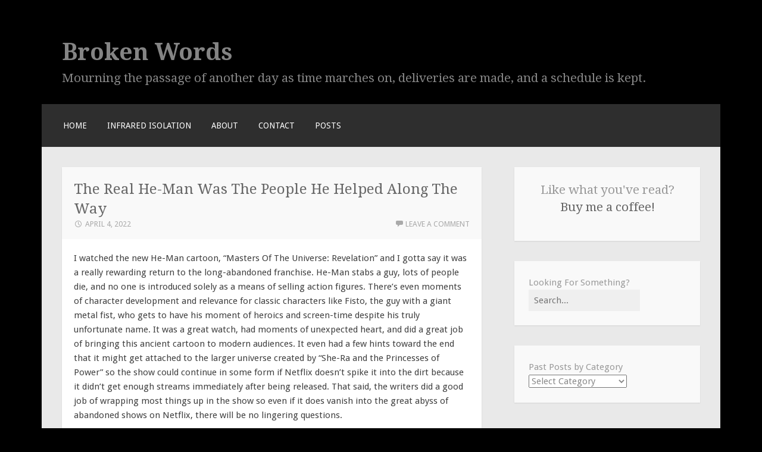

--- FILE ---
content_type: text/html; charset=UTF-8
request_url: https://broken-words.com/2022/04/04/the-real-he-man-was-the-people-he-helped-along-the-way/
body_size: 15015
content:
<!DOCTYPE html>
<html lang="en-US">
<head>
<meta charset="UTF-8">
<meta name="viewport" content="width=device-width">
<link rel="profile" href="http://gmpg.org/xfn/11">
<link rel="pingback" href="https://broken-words.com/xmlrpc.php">

<title>The Real He-Man Was The People He Helped Along The Way &#8211; Broken Words</title>
<meta name='robots' content='noindex, nofollow' />
<link rel='dns-prefetch' href='//static.addtoany.com' />
<link rel='dns-prefetch' href='//fonts.googleapis.com' />
<link rel="alternate" type="application/rss+xml" title="Broken Words &raquo; Feed" href="https://broken-words.com/feed/" />
<link rel="alternate" type="application/rss+xml" title="Broken Words &raquo; Comments Feed" href="https://broken-words.com/comments/feed/" />
<link rel="alternate" type="application/rss+xml" title="Broken Words &raquo; The Real He-Man Was The People He Helped Along The Way Comments Feed" href="https://broken-words.com/2022/04/04/the-real-he-man-was-the-people-he-helped-along-the-way/feed/" />
<link rel="alternate" title="oEmbed (JSON)" type="application/json+oembed" href="https://broken-words.com/wp-json/oembed/1.0/embed?url=https%3A%2F%2Fbroken-words.com%2F2022%2F04%2F04%2Fthe-real-he-man-was-the-people-he-helped-along-the-way%2F" />
<link rel="alternate" title="oEmbed (XML)" type="text/xml+oembed" href="https://broken-words.com/wp-json/oembed/1.0/embed?url=https%3A%2F%2Fbroken-words.com%2F2022%2F04%2F04%2Fthe-real-he-man-was-the-people-he-helped-along-the-way%2F&#038;format=xml" />
<style id='wp-img-auto-sizes-contain-inline-css' type='text/css'>
img:is([sizes=auto i],[sizes^="auto," i]){contain-intrinsic-size:3000px 1500px}
/*# sourceURL=wp-img-auto-sizes-contain-inline-css */
</style>
<style id='wp-emoji-styles-inline-css' type='text/css'>

	img.wp-smiley, img.emoji {
		display: inline !important;
		border: none !important;
		box-shadow: none !important;
		height: 1em !important;
		width: 1em !important;
		margin: 0 0.07em !important;
		vertical-align: -0.1em !important;
		background: none !important;
		padding: 0 !important;
	}
/*# sourceURL=wp-emoji-styles-inline-css */
</style>
<style id='wp-block-library-inline-css' type='text/css'>
:root{--wp-block-synced-color:#7a00df;--wp-block-synced-color--rgb:122,0,223;--wp-bound-block-color:var(--wp-block-synced-color);--wp-editor-canvas-background:#ddd;--wp-admin-theme-color:#007cba;--wp-admin-theme-color--rgb:0,124,186;--wp-admin-theme-color-darker-10:#006ba1;--wp-admin-theme-color-darker-10--rgb:0,107,160.5;--wp-admin-theme-color-darker-20:#005a87;--wp-admin-theme-color-darker-20--rgb:0,90,135;--wp-admin-border-width-focus:2px}@media (min-resolution:192dpi){:root{--wp-admin-border-width-focus:1.5px}}.wp-element-button{cursor:pointer}:root .has-very-light-gray-background-color{background-color:#eee}:root .has-very-dark-gray-background-color{background-color:#313131}:root .has-very-light-gray-color{color:#eee}:root .has-very-dark-gray-color{color:#313131}:root .has-vivid-green-cyan-to-vivid-cyan-blue-gradient-background{background:linear-gradient(135deg,#00d084,#0693e3)}:root .has-purple-crush-gradient-background{background:linear-gradient(135deg,#34e2e4,#4721fb 50%,#ab1dfe)}:root .has-hazy-dawn-gradient-background{background:linear-gradient(135deg,#faaca8,#dad0ec)}:root .has-subdued-olive-gradient-background{background:linear-gradient(135deg,#fafae1,#67a671)}:root .has-atomic-cream-gradient-background{background:linear-gradient(135deg,#fdd79a,#004a59)}:root .has-nightshade-gradient-background{background:linear-gradient(135deg,#330968,#31cdcf)}:root .has-midnight-gradient-background{background:linear-gradient(135deg,#020381,#2874fc)}:root{--wp--preset--font-size--normal:16px;--wp--preset--font-size--huge:42px}.has-regular-font-size{font-size:1em}.has-larger-font-size{font-size:2.625em}.has-normal-font-size{font-size:var(--wp--preset--font-size--normal)}.has-huge-font-size{font-size:var(--wp--preset--font-size--huge)}.has-text-align-center{text-align:center}.has-text-align-left{text-align:left}.has-text-align-right{text-align:right}.has-fit-text{white-space:nowrap!important}#end-resizable-editor-section{display:none}.aligncenter{clear:both}.items-justified-left{justify-content:flex-start}.items-justified-center{justify-content:center}.items-justified-right{justify-content:flex-end}.items-justified-space-between{justify-content:space-between}.screen-reader-text{border:0;clip-path:inset(50%);height:1px;margin:-1px;overflow:hidden;padding:0;position:absolute;width:1px;word-wrap:normal!important}.screen-reader-text:focus{background-color:#ddd;clip-path:none;color:#444;display:block;font-size:1em;height:auto;left:5px;line-height:normal;padding:15px 23px 14px;text-decoration:none;top:5px;width:auto;z-index:100000}html :where(.has-border-color){border-style:solid}html :where([style*=border-top-color]){border-top-style:solid}html :where([style*=border-right-color]){border-right-style:solid}html :where([style*=border-bottom-color]){border-bottom-style:solid}html :where([style*=border-left-color]){border-left-style:solid}html :where([style*=border-width]){border-style:solid}html :where([style*=border-top-width]){border-top-style:solid}html :where([style*=border-right-width]){border-right-style:solid}html :where([style*=border-bottom-width]){border-bottom-style:solid}html :where([style*=border-left-width]){border-left-style:solid}html :where(img[class*=wp-image-]){height:auto;max-width:100%}:where(figure){margin:0 0 1em}html :where(.is-position-sticky){--wp-admin--admin-bar--position-offset:var(--wp-admin--admin-bar--height,0px)}@media screen and (max-width:600px){html :where(.is-position-sticky){--wp-admin--admin-bar--position-offset:0px}}

/*# sourceURL=wp-block-library-inline-css */
</style><style id='wp-block-calendar-inline-css' type='text/css'>
.wp-block-calendar{text-align:center}.wp-block-calendar td,.wp-block-calendar th{border:1px solid;padding:.25em}.wp-block-calendar th{font-weight:400}.wp-block-calendar caption{background-color:inherit}.wp-block-calendar table{border-collapse:collapse;width:100%}.wp-block-calendar table.has-background th{background-color:inherit}.wp-block-calendar table.has-text-color th{color:inherit}.wp-block-calendar :where(table:not(.has-text-color)){color:#40464d}.wp-block-calendar :where(table:not(.has-text-color)) td,.wp-block-calendar :where(table:not(.has-text-color)) th{border-color:#ddd}:where(.wp-block-calendar table:not(.has-background) th){background:#ddd}
/*# sourceURL=https://broken-words.com/wp-includes/blocks/calendar/style.min.css */
</style>
<style id='wp-block-categories-inline-css' type='text/css'>
.wp-block-categories{box-sizing:border-box}.wp-block-categories.alignleft{margin-right:2em}.wp-block-categories.alignright{margin-left:2em}.wp-block-categories.wp-block-categories-dropdown.aligncenter{text-align:center}.wp-block-categories .wp-block-categories__label{display:block;width:100%}
/*# sourceURL=https://broken-words.com/wp-includes/blocks/categories/style.min.css */
</style>
<style id='wp-block-heading-inline-css' type='text/css'>
h1:where(.wp-block-heading).has-background,h2:where(.wp-block-heading).has-background,h3:where(.wp-block-heading).has-background,h4:where(.wp-block-heading).has-background,h5:where(.wp-block-heading).has-background,h6:where(.wp-block-heading).has-background{padding:1.25em 2.375em}h1.has-text-align-left[style*=writing-mode]:where([style*=vertical-lr]),h1.has-text-align-right[style*=writing-mode]:where([style*=vertical-rl]),h2.has-text-align-left[style*=writing-mode]:where([style*=vertical-lr]),h2.has-text-align-right[style*=writing-mode]:where([style*=vertical-rl]),h3.has-text-align-left[style*=writing-mode]:where([style*=vertical-lr]),h3.has-text-align-right[style*=writing-mode]:where([style*=vertical-rl]),h4.has-text-align-left[style*=writing-mode]:where([style*=vertical-lr]),h4.has-text-align-right[style*=writing-mode]:where([style*=vertical-rl]),h5.has-text-align-left[style*=writing-mode]:where([style*=vertical-lr]),h5.has-text-align-right[style*=writing-mode]:where([style*=vertical-rl]),h6.has-text-align-left[style*=writing-mode]:where([style*=vertical-lr]),h6.has-text-align-right[style*=writing-mode]:where([style*=vertical-rl]){rotate:180deg}
/*# sourceURL=https://broken-words.com/wp-includes/blocks/heading/style.min.css */
</style>
<style id='wp-block-latest-posts-inline-css' type='text/css'>
.wp-block-latest-posts{box-sizing:border-box}.wp-block-latest-posts.alignleft{margin-right:2em}.wp-block-latest-posts.alignright{margin-left:2em}.wp-block-latest-posts.wp-block-latest-posts__list{list-style:none}.wp-block-latest-posts.wp-block-latest-posts__list li{clear:both;overflow-wrap:break-word}.wp-block-latest-posts.is-grid{display:flex;flex-wrap:wrap}.wp-block-latest-posts.is-grid li{margin:0 1.25em 1.25em 0;width:100%}@media (min-width:600px){.wp-block-latest-posts.columns-2 li{width:calc(50% - .625em)}.wp-block-latest-posts.columns-2 li:nth-child(2n){margin-right:0}.wp-block-latest-posts.columns-3 li{width:calc(33.33333% - .83333em)}.wp-block-latest-posts.columns-3 li:nth-child(3n){margin-right:0}.wp-block-latest-posts.columns-4 li{width:calc(25% - .9375em)}.wp-block-latest-posts.columns-4 li:nth-child(4n){margin-right:0}.wp-block-latest-posts.columns-5 li{width:calc(20% - 1em)}.wp-block-latest-posts.columns-5 li:nth-child(5n){margin-right:0}.wp-block-latest-posts.columns-6 li{width:calc(16.66667% - 1.04167em)}.wp-block-latest-posts.columns-6 li:nth-child(6n){margin-right:0}}:root :where(.wp-block-latest-posts.is-grid){padding:0}:root :where(.wp-block-latest-posts.wp-block-latest-posts__list){padding-left:0}.wp-block-latest-posts__post-author,.wp-block-latest-posts__post-date{display:block;font-size:.8125em}.wp-block-latest-posts__post-excerpt,.wp-block-latest-posts__post-full-content{margin-bottom:1em;margin-top:.5em}.wp-block-latest-posts__featured-image a{display:inline-block}.wp-block-latest-posts__featured-image img{height:auto;max-width:100%;width:auto}.wp-block-latest-posts__featured-image.alignleft{float:left;margin-right:1em}.wp-block-latest-posts__featured-image.alignright{float:right;margin-left:1em}.wp-block-latest-posts__featured-image.aligncenter{margin-bottom:1em;text-align:center}
/*# sourceURL=https://broken-words.com/wp-includes/blocks/latest-posts/style.min.css */
</style>
<style id='wp-block-search-inline-css' type='text/css'>
.wp-block-search__button{margin-left:10px;word-break:normal}.wp-block-search__button.has-icon{line-height:0}.wp-block-search__button svg{height:1.25em;min-height:24px;min-width:24px;width:1.25em;fill:currentColor;vertical-align:text-bottom}:where(.wp-block-search__button){border:1px solid #ccc;padding:6px 10px}.wp-block-search__inside-wrapper{display:flex;flex:auto;flex-wrap:nowrap;max-width:100%}.wp-block-search__label{width:100%}.wp-block-search.wp-block-search__button-only .wp-block-search__button{box-sizing:border-box;display:flex;flex-shrink:0;justify-content:center;margin-left:0;max-width:100%}.wp-block-search.wp-block-search__button-only .wp-block-search__inside-wrapper{min-width:0!important;transition-property:width}.wp-block-search.wp-block-search__button-only .wp-block-search__input{flex-basis:100%;transition-duration:.3s}.wp-block-search.wp-block-search__button-only.wp-block-search__searchfield-hidden,.wp-block-search.wp-block-search__button-only.wp-block-search__searchfield-hidden .wp-block-search__inside-wrapper{overflow:hidden}.wp-block-search.wp-block-search__button-only.wp-block-search__searchfield-hidden .wp-block-search__input{border-left-width:0!important;border-right-width:0!important;flex-basis:0;flex-grow:0;margin:0;min-width:0!important;padding-left:0!important;padding-right:0!important;width:0!important}:where(.wp-block-search__input){appearance:none;border:1px solid #949494;flex-grow:1;font-family:inherit;font-size:inherit;font-style:inherit;font-weight:inherit;letter-spacing:inherit;line-height:inherit;margin-left:0;margin-right:0;min-width:3rem;padding:8px;text-decoration:unset!important;text-transform:inherit}:where(.wp-block-search__button-inside .wp-block-search__inside-wrapper){background-color:#fff;border:1px solid #949494;box-sizing:border-box;padding:4px}:where(.wp-block-search__button-inside .wp-block-search__inside-wrapper) .wp-block-search__input{border:none;border-radius:0;padding:0 4px}:where(.wp-block-search__button-inside .wp-block-search__inside-wrapper) .wp-block-search__input:focus{outline:none}:where(.wp-block-search__button-inside .wp-block-search__inside-wrapper) :where(.wp-block-search__button){padding:4px 8px}.wp-block-search.aligncenter .wp-block-search__inside-wrapper{margin:auto}.wp-block[data-align=right] .wp-block-search.wp-block-search__button-only .wp-block-search__inside-wrapper{float:right}
/*# sourceURL=https://broken-words.com/wp-includes/blocks/search/style.min.css */
</style>
<style id='wp-block-group-inline-css' type='text/css'>
.wp-block-group{box-sizing:border-box}:where(.wp-block-group.wp-block-group-is-layout-constrained){position:relative}
/*# sourceURL=https://broken-words.com/wp-includes/blocks/group/style.min.css */
</style>
<style id='wp-block-paragraph-inline-css' type='text/css'>
.is-small-text{font-size:.875em}.is-regular-text{font-size:1em}.is-large-text{font-size:2.25em}.is-larger-text{font-size:3em}.has-drop-cap:not(:focus):first-letter{float:left;font-size:8.4em;font-style:normal;font-weight:100;line-height:.68;margin:.05em .1em 0 0;text-transform:uppercase}body.rtl .has-drop-cap:not(:focus):first-letter{float:none;margin-left:.1em}p.has-drop-cap.has-background{overflow:hidden}:root :where(p.has-background){padding:1.25em 2.375em}:where(p.has-text-color:not(.has-link-color)) a{color:inherit}p.has-text-align-left[style*="writing-mode:vertical-lr"],p.has-text-align-right[style*="writing-mode:vertical-rl"]{rotate:180deg}
/*# sourceURL=https://broken-words.com/wp-includes/blocks/paragraph/style.min.css */
</style>
<style id='global-styles-inline-css' type='text/css'>
:root{--wp--preset--aspect-ratio--square: 1;--wp--preset--aspect-ratio--4-3: 4/3;--wp--preset--aspect-ratio--3-4: 3/4;--wp--preset--aspect-ratio--3-2: 3/2;--wp--preset--aspect-ratio--2-3: 2/3;--wp--preset--aspect-ratio--16-9: 16/9;--wp--preset--aspect-ratio--9-16: 9/16;--wp--preset--color--black: #000000;--wp--preset--color--cyan-bluish-gray: #abb8c3;--wp--preset--color--white: #ffffff;--wp--preset--color--pale-pink: #f78da7;--wp--preset--color--vivid-red: #cf2e2e;--wp--preset--color--luminous-vivid-orange: #ff6900;--wp--preset--color--luminous-vivid-amber: #fcb900;--wp--preset--color--light-green-cyan: #7bdcb5;--wp--preset--color--vivid-green-cyan: #00d084;--wp--preset--color--pale-cyan-blue: #8ed1fc;--wp--preset--color--vivid-cyan-blue: #0693e3;--wp--preset--color--vivid-purple: #9b51e0;--wp--preset--gradient--vivid-cyan-blue-to-vivid-purple: linear-gradient(135deg,rgb(6,147,227) 0%,rgb(155,81,224) 100%);--wp--preset--gradient--light-green-cyan-to-vivid-green-cyan: linear-gradient(135deg,rgb(122,220,180) 0%,rgb(0,208,130) 100%);--wp--preset--gradient--luminous-vivid-amber-to-luminous-vivid-orange: linear-gradient(135deg,rgb(252,185,0) 0%,rgb(255,105,0) 100%);--wp--preset--gradient--luminous-vivid-orange-to-vivid-red: linear-gradient(135deg,rgb(255,105,0) 0%,rgb(207,46,46) 100%);--wp--preset--gradient--very-light-gray-to-cyan-bluish-gray: linear-gradient(135deg,rgb(238,238,238) 0%,rgb(169,184,195) 100%);--wp--preset--gradient--cool-to-warm-spectrum: linear-gradient(135deg,rgb(74,234,220) 0%,rgb(151,120,209) 20%,rgb(207,42,186) 40%,rgb(238,44,130) 60%,rgb(251,105,98) 80%,rgb(254,248,76) 100%);--wp--preset--gradient--blush-light-purple: linear-gradient(135deg,rgb(255,206,236) 0%,rgb(152,150,240) 100%);--wp--preset--gradient--blush-bordeaux: linear-gradient(135deg,rgb(254,205,165) 0%,rgb(254,45,45) 50%,rgb(107,0,62) 100%);--wp--preset--gradient--luminous-dusk: linear-gradient(135deg,rgb(255,203,112) 0%,rgb(199,81,192) 50%,rgb(65,88,208) 100%);--wp--preset--gradient--pale-ocean: linear-gradient(135deg,rgb(255,245,203) 0%,rgb(182,227,212) 50%,rgb(51,167,181) 100%);--wp--preset--gradient--electric-grass: linear-gradient(135deg,rgb(202,248,128) 0%,rgb(113,206,126) 100%);--wp--preset--gradient--midnight: linear-gradient(135deg,rgb(2,3,129) 0%,rgb(40,116,252) 100%);--wp--preset--font-size--small: 13px;--wp--preset--font-size--medium: 20px;--wp--preset--font-size--large: 36px;--wp--preset--font-size--x-large: 42px;--wp--preset--spacing--20: 0.44rem;--wp--preset--spacing--30: 0.67rem;--wp--preset--spacing--40: 1rem;--wp--preset--spacing--50: 1.5rem;--wp--preset--spacing--60: 2.25rem;--wp--preset--spacing--70: 3.38rem;--wp--preset--spacing--80: 5.06rem;--wp--preset--shadow--natural: 6px 6px 9px rgba(0, 0, 0, 0.2);--wp--preset--shadow--deep: 12px 12px 50px rgba(0, 0, 0, 0.4);--wp--preset--shadow--sharp: 6px 6px 0px rgba(0, 0, 0, 0.2);--wp--preset--shadow--outlined: 6px 6px 0px -3px rgb(255, 255, 255), 6px 6px rgb(0, 0, 0);--wp--preset--shadow--crisp: 6px 6px 0px rgb(0, 0, 0);}:where(.is-layout-flex){gap: 0.5em;}:where(.is-layout-grid){gap: 0.5em;}body .is-layout-flex{display: flex;}.is-layout-flex{flex-wrap: wrap;align-items: center;}.is-layout-flex > :is(*, div){margin: 0;}body .is-layout-grid{display: grid;}.is-layout-grid > :is(*, div){margin: 0;}:where(.wp-block-columns.is-layout-flex){gap: 2em;}:where(.wp-block-columns.is-layout-grid){gap: 2em;}:where(.wp-block-post-template.is-layout-flex){gap: 1.25em;}:where(.wp-block-post-template.is-layout-grid){gap: 1.25em;}.has-black-color{color: var(--wp--preset--color--black) !important;}.has-cyan-bluish-gray-color{color: var(--wp--preset--color--cyan-bluish-gray) !important;}.has-white-color{color: var(--wp--preset--color--white) !important;}.has-pale-pink-color{color: var(--wp--preset--color--pale-pink) !important;}.has-vivid-red-color{color: var(--wp--preset--color--vivid-red) !important;}.has-luminous-vivid-orange-color{color: var(--wp--preset--color--luminous-vivid-orange) !important;}.has-luminous-vivid-amber-color{color: var(--wp--preset--color--luminous-vivid-amber) !important;}.has-light-green-cyan-color{color: var(--wp--preset--color--light-green-cyan) !important;}.has-vivid-green-cyan-color{color: var(--wp--preset--color--vivid-green-cyan) !important;}.has-pale-cyan-blue-color{color: var(--wp--preset--color--pale-cyan-blue) !important;}.has-vivid-cyan-blue-color{color: var(--wp--preset--color--vivid-cyan-blue) !important;}.has-vivid-purple-color{color: var(--wp--preset--color--vivid-purple) !important;}.has-black-background-color{background-color: var(--wp--preset--color--black) !important;}.has-cyan-bluish-gray-background-color{background-color: var(--wp--preset--color--cyan-bluish-gray) !important;}.has-white-background-color{background-color: var(--wp--preset--color--white) !important;}.has-pale-pink-background-color{background-color: var(--wp--preset--color--pale-pink) !important;}.has-vivid-red-background-color{background-color: var(--wp--preset--color--vivid-red) !important;}.has-luminous-vivid-orange-background-color{background-color: var(--wp--preset--color--luminous-vivid-orange) !important;}.has-luminous-vivid-amber-background-color{background-color: var(--wp--preset--color--luminous-vivid-amber) !important;}.has-light-green-cyan-background-color{background-color: var(--wp--preset--color--light-green-cyan) !important;}.has-vivid-green-cyan-background-color{background-color: var(--wp--preset--color--vivid-green-cyan) !important;}.has-pale-cyan-blue-background-color{background-color: var(--wp--preset--color--pale-cyan-blue) !important;}.has-vivid-cyan-blue-background-color{background-color: var(--wp--preset--color--vivid-cyan-blue) !important;}.has-vivid-purple-background-color{background-color: var(--wp--preset--color--vivid-purple) !important;}.has-black-border-color{border-color: var(--wp--preset--color--black) !important;}.has-cyan-bluish-gray-border-color{border-color: var(--wp--preset--color--cyan-bluish-gray) !important;}.has-white-border-color{border-color: var(--wp--preset--color--white) !important;}.has-pale-pink-border-color{border-color: var(--wp--preset--color--pale-pink) !important;}.has-vivid-red-border-color{border-color: var(--wp--preset--color--vivid-red) !important;}.has-luminous-vivid-orange-border-color{border-color: var(--wp--preset--color--luminous-vivid-orange) !important;}.has-luminous-vivid-amber-border-color{border-color: var(--wp--preset--color--luminous-vivid-amber) !important;}.has-light-green-cyan-border-color{border-color: var(--wp--preset--color--light-green-cyan) !important;}.has-vivid-green-cyan-border-color{border-color: var(--wp--preset--color--vivid-green-cyan) !important;}.has-pale-cyan-blue-border-color{border-color: var(--wp--preset--color--pale-cyan-blue) !important;}.has-vivid-cyan-blue-border-color{border-color: var(--wp--preset--color--vivid-cyan-blue) !important;}.has-vivid-purple-border-color{border-color: var(--wp--preset--color--vivid-purple) !important;}.has-vivid-cyan-blue-to-vivid-purple-gradient-background{background: var(--wp--preset--gradient--vivid-cyan-blue-to-vivid-purple) !important;}.has-light-green-cyan-to-vivid-green-cyan-gradient-background{background: var(--wp--preset--gradient--light-green-cyan-to-vivid-green-cyan) !important;}.has-luminous-vivid-amber-to-luminous-vivid-orange-gradient-background{background: var(--wp--preset--gradient--luminous-vivid-amber-to-luminous-vivid-orange) !important;}.has-luminous-vivid-orange-to-vivid-red-gradient-background{background: var(--wp--preset--gradient--luminous-vivid-orange-to-vivid-red) !important;}.has-very-light-gray-to-cyan-bluish-gray-gradient-background{background: var(--wp--preset--gradient--very-light-gray-to-cyan-bluish-gray) !important;}.has-cool-to-warm-spectrum-gradient-background{background: var(--wp--preset--gradient--cool-to-warm-spectrum) !important;}.has-blush-light-purple-gradient-background{background: var(--wp--preset--gradient--blush-light-purple) !important;}.has-blush-bordeaux-gradient-background{background: var(--wp--preset--gradient--blush-bordeaux) !important;}.has-luminous-dusk-gradient-background{background: var(--wp--preset--gradient--luminous-dusk) !important;}.has-pale-ocean-gradient-background{background: var(--wp--preset--gradient--pale-ocean) !important;}.has-electric-grass-gradient-background{background: var(--wp--preset--gradient--electric-grass) !important;}.has-midnight-gradient-background{background: var(--wp--preset--gradient--midnight) !important;}.has-small-font-size{font-size: var(--wp--preset--font-size--small) !important;}.has-medium-font-size{font-size: var(--wp--preset--font-size--medium) !important;}.has-large-font-size{font-size: var(--wp--preset--font-size--large) !important;}.has-x-large-font-size{font-size: var(--wp--preset--font-size--x-large) !important;}
/*# sourceURL=global-styles-inline-css */
</style>
<style id='core-block-supports-inline-css' type='text/css'>
.wp-elements-a17e46bf7fc7bca0de3f6a4c171e80d7 a:where(:not(.wp-element-button)){color:#83838b;}
/*# sourceURL=core-block-supports-inline-css */
</style>

<style id='classic-theme-styles-inline-css' type='text/css'>
/*! This file is auto-generated */
.wp-block-button__link{color:#fff;background-color:#32373c;border-radius:9999px;box-shadow:none;text-decoration:none;padding:calc(.667em + 2px) calc(1.333em + 2px);font-size:1.125em}.wp-block-file__button{background:#32373c;color:#fff;text-decoration:none}
/*# sourceURL=/wp-includes/css/classic-themes.min.css */
</style>
<link rel='stylesheet' id='motif-fonts-css' href='https://fonts.googleapis.com/css?family=Droid+Serif%3A400%2C400italic%2C700%2C700italic%7CDroid+Sans%3A400%2C700&#038;subset=latin' type='text/css' media='all' />
<link rel='stylesheet' id='genericons-css' href='https://broken-words.com/wp-content/themes/motif/fonts/genericons.css?ver=2.09' type='text/css' media='all' />
<link rel='stylesheet' id='motif-style-css' href='https://broken-words.com/wp-content/themes/motif/style.css?ver=6.9' type='text/css' media='all' />
<link rel='stylesheet' id='addtoany-css' href='https://broken-words.com/wp-content/plugins/add-to-any/addtoany.min.css?ver=1.16' type='text/css' media='all' />
<script type="text/javascript" async src="https://broken-words.com/wp-content/plugins/burst-statistics/assets/js/timeme/timeme.min.js?ver=1769093279" id="burst-timeme-js"></script>
<script type="text/javascript" async src="https://broken-words.com/wp-content/uploads/burst/js/burst.min.js?ver=1769553727" id="burst-js"></script>
<script type="text/javascript" id="addtoany-core-js-before">
/* <![CDATA[ */
window.a2a_config=window.a2a_config||{};a2a_config.callbacks=[];a2a_config.overlays=[];a2a_config.templates={};

//# sourceURL=addtoany-core-js-before
/* ]]> */
</script>
<script type="text/javascript" defer src="https://static.addtoany.com/menu/page.js" id="addtoany-core-js"></script>
<script type="text/javascript" src="https://broken-words.com/wp-includes/js/jquery/jquery.min.js?ver=3.7.1" id="jquery-core-js"></script>
<script type="text/javascript" src="https://broken-words.com/wp-includes/js/jquery/jquery-migrate.min.js?ver=3.4.1" id="jquery-migrate-js"></script>
<script type="text/javascript" defer src="https://broken-words.com/wp-content/plugins/add-to-any/addtoany.min.js?ver=1.1" id="addtoany-jquery-js"></script>
<link rel="https://api.w.org/" href="https://broken-words.com/wp-json/" /><link rel="alternate" title="JSON" type="application/json" href="https://broken-words.com/wp-json/wp/v2/posts/7834" /><link rel="EditURI" type="application/rsd+xml" title="RSD" href="https://broken-words.com/xmlrpc.php?rsd" />
<meta name="generator" content="WordPress 6.9" />
<link rel="canonical" href="https://broken-words.com/2022/04/04/the-real-he-man-was-the-people-he-helped-along-the-way/" />
<link rel='shortlink' href='https://broken-words.com/?p=7834' />
	<style type="text/css" id="motif-header-css">
					.site-title a,
			.site-description {
				color: #848484;
			}
			</style>
	<style type="text/css" id="custom-background-css">
body.custom-background { background-color: #000000; }
</style>
	<link rel="icon" href="https://broken-words.com/wp-content/uploads/2021/07/cropped-cropped-20210729_180923-32x32.jpg" sizes="32x32" />
<link rel="icon" href="https://broken-words.com/wp-content/uploads/2021/07/cropped-cropped-20210729_180923-192x192.jpg" sizes="192x192" />
<link rel="apple-touch-icon" href="https://broken-words.com/wp-content/uploads/2021/07/cropped-cropped-20210729_180923-180x180.jpg" />
<meta name="msapplication-TileImage" content="https://broken-words.com/wp-content/uploads/2021/07/cropped-cropped-20210729_180923-270x270.jpg" />
</head>

<body class="wp-singular post-template-default single single-post postid-7834 single-format-standard custom-background wp-theme-motif not-multi-author display-header-text" data-burst_id="7834" data-burst_type="post">
<div id="page" class="hfeed site">
		<header id="masthead" class="site-header" role="banner">

		<div class="site-branding">
			
			
			<h1 class="site-title"><a href="https://broken-words.com/" title="Broken Words" rel="home">Broken Words</a></h1>

						<h2 class="site-description">Mourning the passage of another day as time marches on, deliveries are made, and a schedule is kept.</h2>
					</div><!-- .site-branding -->

		<nav id="site-navigation" class="main-navigation" role="navigation">
			<h1 class="menu-toggle">Menu</h1>
			<div class="screen-reader-text skip-link"><a href="#content" title="Skip to content">Skip to content</a></div>

			<div class="menu"><ul>
<li ><a href="https://broken-words.com/">Home</a></li><li class="page_item page-item-10684"><a href="https://broken-words.com/infrared-isolation/">Infrared Isolation</a></li>
<li class="page_item page-item-24037"><a href="https://broken-words.com/about/">About</a></li>
<li class="page_item page-item-24038"><a href="https://broken-words.com/contact/">Contact</a></li>
<li class="page_item page-item-24039 current_page_parent"><a href="https://broken-words.com/blog/">Posts</a></li>
</ul></div>
		</nav><!-- #site-navigation -->
	</header><!-- #masthead -->

	<div id="content" class="site-content">

	<div id="primary" class="content-area">
		<main id="main" class="site-main" role="main">

		
			
<article id="post-7834" class="post-7834 post type-post status-publish format-standard hentry category-musing tag-cartoon tag-he-man tag-masters tag-netflix tag-revelation tag-she-ra tag-universe">

	<header class="entry-header">
				<h1 class="entry-title">The Real He-Man Was The People He Helped Along The Way</h1>
		
				<div class="entry-meta">
			<span class="date"><a href="https://broken-words.com/2022/04/04/the-real-he-man-was-the-people-he-helped-along-the-way/" title="Permalink to The Real He-Man Was The People He Helped Along The Way" rel="bookmark"><time class="entry-date published" datetime="2022-04-04T09:00:00-05:00">April 4, 2022</time></a></span><span class="author vcard"><a class="url fn n" href="https://broken-words.com/author/literarywizard/" title="View all posts by Wren">Wren</a></span>
						<span class="comments-link"><a href="https://broken-words.com/2022/04/04/the-real-he-man-was-the-people-he-helped-along-the-way/#respond">Leave a comment</a></span>
			
			
		</div><!-- .entry-meta -->
			</header><!-- .entry-header -->

	
		<div class="entry-content">
		
<p>I watched the new He-Man cartoon, &#8220;Masters Of The Universe: Revelation&#8221; and I gotta say it was a really rewarding return to the long-abandoned franchise. He-Man stabs a guy, lots of people die, and no one is introduced solely as a means of selling action figures. There&#8217;s even moments of character development and relevance for classic characters like Fisto, the guy with a giant metal fist, who gets to have his moment of heroics and screen-time despite his truly unfortunate name. It was a great watch, had moments of unexpected heart, and did a great job of bringing this ancient cartoon to modern audiences. It even had a few hints toward the end that it might get attached to the larger universe created by &#8220;She-Ra and the Princesses of Power&#8221; so the show could continue in some form if Netflix doesn&#8217;t spike it into the dirt because it didn&#8217;t get enough streams immediately after being released. That said, the writers did a good job of wrapping most things up in the show so even if it does vanish into the great abyss of abandoned shows on Netflix, there will be no lingering questions.</p>



<span id="more-7834"></span>



<p>I actually only watched it because I&#8217;m a fan of the modern She-Ra show and I was hoping this old, campy show would get a similar chance at redemption. I never watched the original He-Man show aside from a few episodes here and there. It was far too campy, product-centered, and&#8230; I guess &#8220;80s&#8221; for me to enjoy. It was over by the time I was born and I never really had much of an introduction to it beyond the sort of vague cultural knowledge one accumulates through osmosis, but as I grew older, I enjoyed the various memes made of it and having it as a shared point of exhuberence with my friends. I own the entire collection on DVD but have never watched it because it&#8217;s really just not great. Like the old D&amp;D cartoon. I do not enjoy it and refuse to force myself to sit through it just for jokes, memes, and the occasional 80s pop-culture reference.</p>



<p>I had very low expectations, zero nostalgic connections, and increidbly high standards set by the excellence of the She-Ra cartoon, so I honestly expected to barely tolerate it. It was only going to be ten episodes, so I figured I could at least get through it if it proved barely passable. I was pleasantly surprised that I not only enjoyed it, but was even occasionally moved by it. I&#8217;m fairly easily moved these days, given my levels of stress and roiling emotions (in response to said stress, my family problems, and confronting the fact that I was largely denied a childhood by my parents foisting responsibility for my other siblings and their own emotional well-validation upon me), but I still think it says something that I grew to care about Orko to the point that I was invested in his character arc.</p>



<p>I&#8217;m not saying it should win awards or anything, mostly because there are far superior shows out there that definitely deserve them, but I would definitely recommend the show to anyone who has a healthy relationship with their nostalgic remembrances of the original cartoon, who enjoys modern cartoons, and who enjoys movies with things like giant robots fighting monsters and battle-action sequences. This show doesn&#8217;t have giant robots, but it has monster battles and some well-animated action sequences that feel impactful in a way that most shows never quite manage. The creators and animators knew what their job was and knocked it out of the park.</p>



<p>I don&#8217;t want to delve into the themes too much, but there are a lot of great moments that have given me plenty to think about as I watch other cartoons and reflect on their origins. One I do want to touch is is from a moment where He-Man is battling Skeletor and, right before He-Man yeets Skeletor into the distance, he yells &#8220;It&#8217;s not about us!&#8221; The first episode of the show makes that abundantly clear, but it&#8217;s an interesting lense through which to think about the franchise and the different ways that the character of He-Man/Prince Adam views his role as the current He-Man and protector of his world. It&#8217;s also a great thought to keep in mind when dealing with a lot of modern problems as someone who wants to leap in to lend my weight and shoulders to what I believe is a worthy cause. Most of the time, it isn&#8217;t about us, it&#8217;s about the people we&#8217;re trying to help, and no matter how successful or powerful we might be, losing sight of that is a sure sign that we&#8217;re becoming a part of the problem.</p>



<p>Anyway, I hope you enjoyed me thinking maybe a bit too much about a cartoon and I hope that you get a chance to watch it on Netflix and think about it for yourself.</p>
<div class="addtoany_share_save_container addtoany_content addtoany_content_bottom"><div class="addtoany_header">This blog post was produced by a pair of human hands and is guaranteed to be AI free.</div><div class="a2a_kit a2a_kit_size_32 addtoany_list" data-a2a-url="https://broken-words.com/2022/04/04/the-real-he-man-was-the-people-he-helped-along-the-way/" data-a2a-title="The Real He-Man Was The People He Helped Along The Way"><a class="a2a_button_bluesky" href="https://www.addtoany.com/add_to/bluesky?linkurl=https%3A%2F%2Fbroken-words.com%2F2022%2F04%2F04%2Fthe-real-he-man-was-the-people-he-helped-along-the-way%2F&amp;linkname=The%20Real%20He-Man%20Was%20The%20People%20He%20Helped%20Along%20The%20Way" title="Bluesky" rel="nofollow noopener" target="_blank"></a><a class="a2a_button_facebook" href="https://www.addtoany.com/add_to/facebook?linkurl=https%3A%2F%2Fbroken-words.com%2F2022%2F04%2F04%2Fthe-real-he-man-was-the-people-he-helped-along-the-way%2F&amp;linkname=The%20Real%20He-Man%20Was%20The%20People%20He%20Helped%20Along%20The%20Way" title="Facebook" rel="nofollow noopener" target="_blank"></a><a class="a2a_button_copy_link" href="https://www.addtoany.com/add_to/copy_link?linkurl=https%3A%2F%2Fbroken-words.com%2F2022%2F04%2F04%2Fthe-real-he-man-was-the-people-he-helped-along-the-way%2F&amp;linkname=The%20Real%20He-Man%20Was%20The%20People%20He%20Helped%20Along%20The%20Way" title="Copy Link" rel="nofollow noopener" target="_blank"></a></div></div>			</div><!-- .entry-content -->
	
		<footer class="entry-meta">
		<span class="categories-links"><a href="https://broken-words.com/category/musing/" rel="category tag">Musing</a></span><span class="tags-links"><a href="https://broken-words.com/tag/cartoon/" rel="tag">Cartoon</a>, <a href="https://broken-words.com/tag/he-man/" rel="tag">He-Man</a>, <a href="https://broken-words.com/tag/masters/" rel="tag">Masters</a>, <a href="https://broken-words.com/tag/netflix/" rel="tag">Netflix</a>, <a href="https://broken-words.com/tag/revelation/" rel="tag">Revelation</a>, <a href="https://broken-words.com/tag/she-ra/" rel="tag">She-Ra</a>, <a href="https://broken-words.com/tag/universe/" rel="tag">Universe</a></span>	</footer><!-- .entry-meta -->
	
</article><!-- #post-## -->

				<nav role="navigation" id="nav-below" class="post-navigation">
		<h1 class="screen-reader-text">Post navigation</h1>

	
		<div class="nav-previous"><a href="https://broken-words.com/2022/04/02/recorded-and-reposted-my-words/" rel="prev"><span class="meta-nav">&larr;</span> Recorded and Reposted: My Words</a></div>		<div class="nav-next"><a href="https://broken-words.com/2022/04/05/silence-and-working-through-it-yourself/" rel="next">Silence And The Heart Of The Problem <span class="meta-nav">&rarr;</span></a></div>
	
	</nav><!-- #nav-below -->
	
			
	<div id="comments" class="comments-area">

	
	
		<div id="respond" class="comment-respond">
		<h3 id="reply-title" class="comment-reply-title">Leave a Reply <small><a rel="nofollow" id="cancel-comment-reply-link" href="/2022/04/04/the-real-he-man-was-the-people-he-helped-along-the-way/#respond" style="display:none;">Cancel reply</a></small></h3><form action="https://broken-words.com/wp-comments-post.php" method="post" id="commentform" class="comment-form"><p class="comment-notes"><span id="email-notes">Your email address will not be published.</span> <span class="required-field-message">Required fields are marked <span class="required">*</span></span></p><p class="comment-form-comment"><label for="comment">Comment <span class="required">*</span></label> <textarea autocomplete="new-password"  id="fa115f4464"  name="fa115f4464"   cols="45" rows="8" maxlength="65525" required></textarea><textarea id="comment" aria-label="hp-comment" aria-hidden="true" name="comment" autocomplete="new-password" style="padding:0 !important;clip:rect(1px, 1px, 1px, 1px) !important;position:absolute !important;white-space:nowrap !important;height:1px !important;width:1px !important;overflow:hidden !important;" tabindex="-1"></textarea><script data-noptimize>document.getElementById("comment").setAttribute( "id", "a596dc575c504fc1619011dd60bf9abf" );document.getElementById("fa115f4464").setAttribute( "id", "comment" );</script></p><p class="comment-form-author"><label for="author">Name <span class="required">*</span></label> <input id="author" name="author" type="text" value="" size="30" maxlength="245" autocomplete="name" required /></p>
<p class="comment-form-email"><label for="email">Email <span class="required">*</span></label> <input id="email" name="email" type="email" value="" size="30" maxlength="100" aria-describedby="email-notes" autocomplete="email" required /></p>
<p class="comment-form-url"><label for="url">Website</label> <input id="url" name="url" type="url" value="" size="30" maxlength="200" autocomplete="url" /></p>
<p class="comment-form-cookies-consent"><input id="wp-comment-cookies-consent" name="wp-comment-cookies-consent" type="checkbox" value="yes" /> <label for="wp-comment-cookies-consent">Save my name, email, and website in this browser for the next time I comment.</label></p>
<p class="form-submit"><input name="submit" type="submit" id="submit" class="submit" value="Post Comment" /> <input type='hidden' name='comment_post_ID' value='7834' id='comment_post_ID' />
<input type='hidden' name='comment_parent' id='comment_parent' value='0' />
</p></form>	</div><!-- #respond -->
	
</div><!-- #comments -->

		
		</main><!-- #main -->
	</div><!-- #primary -->

<div id="secondary" class="widget-area sidebar-widget-area" role="complementary">
		<aside id="block-35" class="widget widget_block">
<h2 class="wp-block-heading has-text-align-center">Like what you've read?<br><a href="https://ko-fi.com/literarywizard" data-type="link" data-id="https://ko-fi.com/literarywizard">Buy me a coffee!</a></h2>
</aside><aside id="block-2" class="widget widget_block widget_search"><form role="search" method="get" action="https://broken-words.com/" class="wp-block-search__no-button wp-block-search"    ><label class="wp-block-search__label" for="wp-block-search__input-1" >Looking For Something?</label><div class="wp-block-search__inside-wrapper" ><input class="wp-block-search__input" id="wp-block-search__input-1" placeholder="Search..." value="" type="search" name="s" required /></div></form></aside><aside id="block-38" class="widget widget_block widget_categories"><div class="wp-block-categories-dropdown wp-block-categories"><label class="wp-block-categories__label" for="wp-block-categories-1">Past Posts by Category</label><select  name='category_name' id='wp-block-categories-1' class='postform'>
	<option value='-1'>Select Category</option>
	<option class="level-0" value="anime">Anime</option>
	<option class="level-0" value="creative-non-fiction">Creative Non-Fiction</option>
	<option class="level-0" value="critical-analysis">Critical Analysis</option>
	<option class="level-0" value="descriptive">Descriptive</option>
	<option class="level-0" value="fantasy">Fantasy</option>
	<option class="level-0" value="final-fantasy-14">Final Fantasy 14</option>
	<option class="level-0" value="flash-fiction">Flash Fiction</option>
	<option class="level-0" value="gm-suggestions">GM Suggestions</option>
	<option class="level-0" value="graphic-novel">Graphic Novel</option>
	<option class="level-0" value="info">Info</option>
	<option class="level-0" value="infrared-isolation">Infrared Isolation</option>
	<option class="level-0" value="mental-health">Mental Health</option>
	<option class="level-0" value="movie">Movie</option>
	<option class="level-0" value="musing">Musing</option>
	<option class="level-0" value="nanowrimo">NaNoWriMo</option>
	<option class="level-0" value="podcast">Podcast</option>
	<option class="level-0" value="poetry">Poetry</option>
	<option class="level-0" value="read-aloud">Read Aloud</option>
	<option class="level-0" value="review">Review</option>
	<option class="level-0" value="science-fiction">Science Fiction</option>
	<option class="level-0" value="serial-story">Serial Story</option>
	<option class="level-0" value="short-story">Short Story</option>
	<option class="level-0" value="speaking-up">Speaking Up</option>
	<option class="level-0" value="tabletop-gaming">Tabletop Gaming</option>
	<option class="level-0" value="tv-show">TV Show</option>
	<option class="level-0" value="uncategorized">Uncategorized</option>
	<option class="level-0" value="video-game">Video Game</option>
	<option class="level-0" value="video-gaming">Video Gaming</option>
	<option class="level-0" value="webcomic">Webcomic</option>
	<option class="level-0" value="young-adult">Young Adult</option>
</select><script type="text/javascript">
/* <![CDATA[ */
( ( [ dropdownId, homeUrl ] ) => {
		const dropdown = document.getElementById( dropdownId );
		function onSelectChange() {
			setTimeout( () => {
				if ( 'escape' === dropdown.dataset.lastkey ) {
					return;
				}
				if ( dropdown.value && dropdown instanceof HTMLSelectElement ) {
					const url = new URL( homeUrl );
					url.searchParams.set( dropdown.name, dropdown.value );
					location.href = url.href;
				}
			}, 250 );
		}
		function onKeyUp( event ) {
			if ( 'Escape' === event.key ) {
				dropdown.dataset.lastkey = 'escape';
			} else {
				delete dropdown.dataset.lastkey;
			}
		}
		function onClick() {
			delete dropdown.dataset.lastkey;
		}
		dropdown.addEventListener( 'keyup', onKeyUp );
		dropdown.addEventListener( 'click', onClick );
		dropdown.addEventListener( 'change', onSelectChange );
	} )( ["wp-block-categories-1","https://broken-words.com"] );
//# sourceURL=build_dropdown_script_block_core_categories
/* ]]> */
</script>

</div></aside></div><!-- #secondary -->

	</div><!-- #content -->

	
<div id="tertiary" class="widget-area footer-widget-area" role="complementary">
		<div class="first footer-widgets">
		<aside id="block-5" class="widget widget_block">
<div class="wp-block-group"><div class="wp-block-group__inner-container is-layout-flow wp-block-group-is-layout-flow"><div class="widget widget_nav_menu"><h2 class="widgettitle">Pages</h2><div class="menu-primary-container"><ul id="menu-primary" class="menu"><li id="menu-item-24040" class="menu-item menu-item-type-post_type menu-item-object-page menu-item-home menu-item-24040"><a href="https://broken-words.com/">Welcome!</a></li>
<li id="menu-item-25629" class="menu-item menu-item-type-post_type menu-item-object-page menu-item-25629"><a href="https://broken-words.com/infrared-isolation/">Infrared Isolation</a></li>
<li id="menu-item-24041" class="menu-item menu-item-type-post_type menu-item-object-page menu-item-24041"><a href="https://broken-words.com/about/">About</a></li>
<li id="menu-item-24042" class="menu-item menu-item-type-post_type menu-item-object-page menu-item-24042"><a href="https://broken-words.com/contact/">Contact</a></li>
<li id="menu-item-24043" class="menu-item menu-item-type-post_type menu-item-object-page current_page_parent menu-item-24043"><a href="https://broken-words.com/blog/">Posts</a></li>
</ul></div></div></div></div>
</aside><aside id="block-21" class="widget widget_block">
<h2 class="wp-block-heading">Want to Support Me?</h2>
</aside><aside id="block-22" class="widget widget_block widget_text">
<p><a href="https://ko-fi.com/literarywizardhttps://www.patreon.com/literarywizard">https://ko-fi.com/literarywizard<br><br>https://www.patreon.com/literarywizard</a></p>
</aside><aside id="meta-3" class="widget widget_meta"><h1 class="widget-title">Meta</h1>
		<ul>
						<li><a href="https://broken-words.com/wp-login.php">Log in</a></li>
			<li><a href="https://broken-words.com/feed/">Entries feed</a></li>
			<li><a href="https://broken-words.com/comments/feed/">Comments feed</a></li>

			<li><a href="https://wordpress.org/">WordPress.org</a></li>
		</ul>

		</aside>	</div><!-- .first -->
	
		<div class="second footer-widgets">
		<aside id="block-16" class="widget widget_block">
<div class="wp-block-group"><div class="wp-block-group__inner-container is-layout-constrained wp-block-group-is-layout-constrained">
<h1 class="wp-block-heading">Navigation</h1>


<div style="font-size:19px;" class="aligncenter wp-elements-a17e46bf7fc7bca0de3f6a4c171e80d7 wp-block-calendar"><table style="color:#83838b;" id="wp-calendar" class="wp-calendar-table has-text-color has-link-color">
	<caption>April 2022</caption>
	<thead>
	<tr>
		<th scope="col" aria-label="Monday">M</th>
		<th scope="col" aria-label="Tuesday">T</th>
		<th scope="col" aria-label="Wednesday">W</th>
		<th scope="col" aria-label="Thursday">T</th>
		<th scope="col" aria-label="Friday">F</th>
		<th scope="col" aria-label="Saturday">S</th>
		<th scope="col" aria-label="Sunday">S</th>
	</tr>
	</thead>
	<tbody>
	<tr>
		<td colspan="4" class="pad">&nbsp;</td><td><a href="https://broken-words.com/2022/04/01/" aria-label="Posts published on April 1, 2022">1</a></td><td><a href="https://broken-words.com/2022/04/02/" aria-label="Posts published on April 2, 2022">2</a></td><td>3</td>
	</tr>
	<tr>
		<td><a href="https://broken-words.com/2022/04/04/" aria-label="Posts published on April 4, 2022">4</a></td><td><a href="https://broken-words.com/2022/04/05/" aria-label="Posts published on April 5, 2022">5</a></td><td><a href="https://broken-words.com/2022/04/06/" aria-label="Posts published on April 6, 2022">6</a></td><td><a href="https://broken-words.com/2022/04/07/" aria-label="Posts published on April 7, 2022">7</a></td><td><a href="https://broken-words.com/2022/04/08/" aria-label="Posts published on April 8, 2022">8</a></td><td><a href="https://broken-words.com/2022/04/09/" aria-label="Posts published on April 9, 2022">9</a></td><td>10</td>
	</tr>
	<tr>
		<td><a href="https://broken-words.com/2022/04/11/" aria-label="Posts published on April 11, 2022">11</a></td><td><a href="https://broken-words.com/2022/04/12/" aria-label="Posts published on April 12, 2022">12</a></td><td><a href="https://broken-words.com/2022/04/13/" aria-label="Posts published on April 13, 2022">13</a></td><td><a href="https://broken-words.com/2022/04/14/" aria-label="Posts published on April 14, 2022">14</a></td><td><a href="https://broken-words.com/2022/04/15/" aria-label="Posts published on April 15, 2022">15</a></td><td><a href="https://broken-words.com/2022/04/16/" aria-label="Posts published on April 16, 2022">16</a></td><td>17</td>
	</tr>
	<tr>
		<td><a href="https://broken-words.com/2022/04/18/" aria-label="Posts published on April 18, 2022">18</a></td><td><a href="https://broken-words.com/2022/04/19/" aria-label="Posts published on April 19, 2022">19</a></td><td><a href="https://broken-words.com/2022/04/20/" aria-label="Posts published on April 20, 2022">20</a></td><td><a href="https://broken-words.com/2022/04/21/" aria-label="Posts published on April 21, 2022">21</a></td><td><a href="https://broken-words.com/2022/04/22/" aria-label="Posts published on April 22, 2022">22</a></td><td><a href="https://broken-words.com/2022/04/23/" aria-label="Posts published on April 23, 2022">23</a></td><td>24</td>
	</tr>
	<tr>
		<td><a href="https://broken-words.com/2022/04/25/" aria-label="Posts published on April 25, 2022">25</a></td><td><a href="https://broken-words.com/2022/04/26/" aria-label="Posts published on April 26, 2022">26</a></td><td><a href="https://broken-words.com/2022/04/27/" aria-label="Posts published on April 27, 2022">27</a></td><td><a href="https://broken-words.com/2022/04/28/" aria-label="Posts published on April 28, 2022">28</a></td><td><a href="https://broken-words.com/2022/04/29/" aria-label="Posts published on April 29, 2022">29</a></td><td><a href="https://broken-words.com/2022/04/30/" aria-label="Posts published on April 30, 2022">30</a></td>
		<td class="pad" colspan="1">&nbsp;</td>
	</tr>
	</tbody>
	</table><nav aria-label="Previous and next months" class="wp-calendar-nav">
		<span class="wp-calendar-nav-prev"><a href="https://broken-words.com/2022/03/">&laquo; Mar</a></span>
		<span class="pad">&nbsp;</span>
		<span class="wp-calendar-nav-next"><a href="https://broken-words.com/2022/05/">May &raquo;</a></span>
	</nav></div></div></div>
</aside><aside id="block-11" class="widget widget_block widget_categories"><div style="text-transform:none;" class="wp-block-categories-dropdown wp-block-categories has-medium-font-size"><label class="wp-block-categories__label" for="wp-block-categories-2">Past Posts by Category</label><select  name='category_name' id='wp-block-categories-2' class='postform'>
	<option value='-1'>Select Category</option>
	<option class="level-0" value="anime">Anime&nbsp;&nbsp;(4)</option>
	<option class="level-0" value="creative-non-fiction">Creative Non-Fiction&nbsp;&nbsp;(7)</option>
	<option class="level-0" value="critical-analysis">Critical Analysis&nbsp;&nbsp;(4)</option>
	<option class="level-0" value="descriptive">Descriptive&nbsp;&nbsp;(5)</option>
	<option class="level-0" value="fantasy">Fantasy&nbsp;&nbsp;(6)</option>
	<option class="level-0" value="final-fantasy-14">Final Fantasy 14&nbsp;&nbsp;(37)</option>
	<option class="level-0" value="flash-fiction">Flash Fiction&nbsp;&nbsp;(67)</option>
	<option class="level-0" value="gm-suggestions">GM Suggestions&nbsp;&nbsp;(6)</option>
	<option class="level-0" value="graphic-novel">Graphic Novel&nbsp;&nbsp;(2)</option>
	<option class="level-0" value="info">Info&nbsp;&nbsp;(48)</option>
	<option class="level-0" value="infrared-isolation">Infrared Isolation&nbsp;&nbsp;(33)</option>
	<option class="level-0" value="mental-health">Mental Health&nbsp;&nbsp;(143)</option>
	<option class="level-0" value="movie">Movie&nbsp;&nbsp;(3)</option>
	<option class="level-0" value="musing">Musing&nbsp;&nbsp;(576)</option>
	<option class="level-0" value="nanowrimo">NaNoWriMo&nbsp;&nbsp;(72)</option>
	<option class="level-0" value="podcast">Podcast&nbsp;&nbsp;(3)</option>
	<option class="level-0" value="poetry">Poetry&nbsp;&nbsp;(13)</option>
	<option class="level-0" value="read-aloud">Read Aloud&nbsp;&nbsp;(31)</option>
	<option class="level-0" value="review">Review&nbsp;&nbsp;(116)</option>
	<option class="level-0" value="science-fiction">Science Fiction&nbsp;&nbsp;(17)</option>
	<option class="level-0" value="serial-story">Serial Story&nbsp;&nbsp;(68)</option>
	<option class="level-0" value="short-story">Short Story&nbsp;&nbsp;(8)</option>
	<option class="level-0" value="speaking-up">Speaking Up&nbsp;&nbsp;(32)</option>
	<option class="level-0" value="tabletop-gaming">Tabletop Gaming&nbsp;&nbsp;(208)</option>
	<option class="level-0" value="tv-show">TV Show&nbsp;&nbsp;(18)</option>
	<option class="level-0" value="uncategorized">Uncategorized&nbsp;&nbsp;(88)</option>
	<option class="level-0" value="video-game">Video Game&nbsp;&nbsp;(24)</option>
	<option class="level-0" value="video-gaming">Video Gaming&nbsp;&nbsp;(320)</option>
	<option class="level-0" value="webcomic">Webcomic&nbsp;&nbsp;(2)</option>
	<option class="level-0" value="young-adult">Young Adult&nbsp;&nbsp;(1)</option>
</select><script type="text/javascript">
/* <![CDATA[ */
( ( [ dropdownId, homeUrl ] ) => {
		const dropdown = document.getElementById( dropdownId );
		function onSelectChange() {
			setTimeout( () => {
				if ( 'escape' === dropdown.dataset.lastkey ) {
					return;
				}
				if ( dropdown.value && dropdown instanceof HTMLSelectElement ) {
					const url = new URL( homeUrl );
					url.searchParams.set( dropdown.name, dropdown.value );
					location.href = url.href;
				}
			}, 250 );
		}
		function onKeyUp( event ) {
			if ( 'Escape' === event.key ) {
				dropdown.dataset.lastkey = 'escape';
			} else {
				delete dropdown.dataset.lastkey;
			}
		}
		function onClick() {
			delete dropdown.dataset.lastkey;
		}
		dropdown.addEventListener( 'keyup', onKeyUp );
		dropdown.addEventListener( 'click', onClick );
		dropdown.addEventListener( 'change', onSelectChange );
	} )( ["wp-block-categories-2","https://broken-words.com"] );
//# sourceURL=build_dropdown_script_block_core_categories
/* ]]> */
</script>

</div></aside><aside id="block-19" class="widget widget_block widget_search"><form role="search" method="get" action="https://broken-words.com/" class="wp-block-search__no-button wp-block-search"    ><label class="wp-block-search__label" for="wp-block-search__input-2"  style="font-size: 15px">Looking for Something?</label><div class="wp-block-search__inside-wrapper"  style="width: 356px"><input class="wp-block-search__input" id="wp-block-search__input-2" placeholder="Search..." value="" type="search" name="s" required  style="font-size: 15px"/></div></form></aside>	</div><!-- .second -->
	
		<div class="third footer-widgets">
		<aside id="block-29" class="widget widget_block">
<h1 class="wp-block-heading has-text-align-left">Recent Posts</h1>
</aside><aside id="block-27" class="widget widget_block widget_recent_entries"><ul class="wp-block-latest-posts__list has-dates wp-block-latest-posts"><li><a class="wp-block-latest-posts__post-title" href="https://broken-words.com/2026/01/28/dorohedoro-is-the-weirdest-anime-ive-ever-watched-and-enjoyed/">Dorohedoro Is The Weirdest Anime I&#8217;ve Ever Watched And Enjoyed</a><time datetime="2026-01-28T09:00:00-06:00" class="wp-block-latest-posts__post-date">January 28, 2026</time></li>
<li><a class="wp-block-latest-posts__post-title" href="https://broken-words.com/2026/01/27/when-the-wind-changes/">When The Wind Changes</a><time datetime="2026-01-27T09:00:00-06:00" class="wp-block-latest-posts__post-date">January 27, 2026</time></li>
<li><a class="wp-block-latest-posts__post-title" href="https://broken-words.com/2026/01/26/waiting-for-something-to-change/">Waiting For Something To Change</a><time datetime="2026-01-26T09:00:00-06:00" class="wp-block-latest-posts__post-date">January 26, 2026</time></li>
<li><a class="wp-block-latest-posts__post-title" href="https://broken-words.com/2026/01/23/fighting-the-tide-so-current-events-dont-sweep-me-away/">Fighting The Tide So Current Events Don&#8217;t Sweep Me Away</a><time datetime="2026-01-23T09:00:00-06:00" class="wp-block-latest-posts__post-date">January 23, 2026</time></li>
<li><a class="wp-block-latest-posts__post-title" href="https://broken-words.com/2026/01/22/burgeoning-burnout-and-undeniable-exhaustion/">Burgeoning Burnout And Undeniable Exhaustion</a><time datetime="2026-01-22T09:00:00-06:00" class="wp-block-latest-posts__post-date">January 22, 2026</time></li>
<li><a class="wp-block-latest-posts__post-title" href="https://broken-words.com/2026/01/21/pokemon-legends-za-was-a-lot-of-fun-if-not-anything-terribly-new/">Pokémon Legends: ZA Was A Lot Of Fun, If Not Anything Terribly New</a><time datetime="2026-01-21T09:00:00-06:00" class="wp-block-latest-posts__post-date">January 21, 2026</time></li>
<li><a class="wp-block-latest-posts__post-title" href="https://broken-words.com/2026/01/20/a-recipe-for-a-better-year/">A Recipe For A Better Year</a><time datetime="2026-01-20T09:00:00-06:00" class="wp-block-latest-posts__post-date">January 20, 2026</time></li>
</ul></aside>	</div><!-- .third -->
	</div><!-- #tertiary -->

	<footer id="colophon" class="site-footer">

		
		<div class="site-info"  role="contentinfo">
						<a href="http://wordpress.org/" title="A Semantic Personal Publishing Platform" rel="generator">Proudly powered by WordPress</a>
			<span class="sep"> | </span>
			Theme: Motif by <a href="http://wordpress.com/themes/motif/" rel="designer">WordPress.com</a>.		</div><!-- .site-info -->

	</footer><!-- #colophon -->
</div><!-- #page -->

<script type="speculationrules">
{"prefetch":[{"source":"document","where":{"and":[{"href_matches":"/*"},{"not":{"href_matches":["/wp-*.php","/wp-admin/*","/wp-content/uploads/*","/wp-content/*","/wp-content/plugins/*","/wp-content/themes/motif/*","/*\\?(.+)"]}},{"not":{"selector_matches":"a[rel~=\"nofollow\"]"}},{"not":{"selector_matches":".no-prefetch, .no-prefetch a"}}]},"eagerness":"conservative"}]}
</script>
&#169; 2026<script type="text/javascript" src="https://broken-words.com/wp-content/themes/motif/js/navigation.js?ver=20130922" id="motif-navigation-js"></script>
<script type="text/javascript" src="https://broken-words.com/wp-content/themes/motif/js/skip-link-focus-fix.js?ver=20130922" id="motif-skip-link-focus-fix-js"></script>
<script type="text/javascript" src="https://broken-words.com/wp-includes/js/comment-reply.min.js?ver=6.9" id="comment-reply-js" async="async" data-wp-strategy="async" fetchpriority="low"></script>
<script id="wp-emoji-settings" type="application/json">
{"baseUrl":"https://s.w.org/images/core/emoji/17.0.2/72x72/","ext":".png","svgUrl":"https://s.w.org/images/core/emoji/17.0.2/svg/","svgExt":".svg","source":{"concatemoji":"https://broken-words.com/wp-includes/js/wp-emoji-release.min.js?ver=6.9"}}
</script>
<script type="module">
/* <![CDATA[ */
/*! This file is auto-generated */
const a=JSON.parse(document.getElementById("wp-emoji-settings").textContent),o=(window._wpemojiSettings=a,"wpEmojiSettingsSupports"),s=["flag","emoji"];function i(e){try{var t={supportTests:e,timestamp:(new Date).valueOf()};sessionStorage.setItem(o,JSON.stringify(t))}catch(e){}}function c(e,t,n){e.clearRect(0,0,e.canvas.width,e.canvas.height),e.fillText(t,0,0);t=new Uint32Array(e.getImageData(0,0,e.canvas.width,e.canvas.height).data);e.clearRect(0,0,e.canvas.width,e.canvas.height),e.fillText(n,0,0);const a=new Uint32Array(e.getImageData(0,0,e.canvas.width,e.canvas.height).data);return t.every((e,t)=>e===a[t])}function p(e,t){e.clearRect(0,0,e.canvas.width,e.canvas.height),e.fillText(t,0,0);var n=e.getImageData(16,16,1,1);for(let e=0;e<n.data.length;e++)if(0!==n.data[e])return!1;return!0}function u(e,t,n,a){switch(t){case"flag":return n(e,"\ud83c\udff3\ufe0f\u200d\u26a7\ufe0f","\ud83c\udff3\ufe0f\u200b\u26a7\ufe0f")?!1:!n(e,"\ud83c\udde8\ud83c\uddf6","\ud83c\udde8\u200b\ud83c\uddf6")&&!n(e,"\ud83c\udff4\udb40\udc67\udb40\udc62\udb40\udc65\udb40\udc6e\udb40\udc67\udb40\udc7f","\ud83c\udff4\u200b\udb40\udc67\u200b\udb40\udc62\u200b\udb40\udc65\u200b\udb40\udc6e\u200b\udb40\udc67\u200b\udb40\udc7f");case"emoji":return!a(e,"\ud83e\u1fac8")}return!1}function f(e,t,n,a){let r;const o=(r="undefined"!=typeof WorkerGlobalScope&&self instanceof WorkerGlobalScope?new OffscreenCanvas(300,150):document.createElement("canvas")).getContext("2d",{willReadFrequently:!0}),s=(o.textBaseline="top",o.font="600 32px Arial",{});return e.forEach(e=>{s[e]=t(o,e,n,a)}),s}function r(e){var t=document.createElement("script");t.src=e,t.defer=!0,document.head.appendChild(t)}a.supports={everything:!0,everythingExceptFlag:!0},new Promise(t=>{let n=function(){try{var e=JSON.parse(sessionStorage.getItem(o));if("object"==typeof e&&"number"==typeof e.timestamp&&(new Date).valueOf()<e.timestamp+604800&&"object"==typeof e.supportTests)return e.supportTests}catch(e){}return null}();if(!n){if("undefined"!=typeof Worker&&"undefined"!=typeof OffscreenCanvas&&"undefined"!=typeof URL&&URL.createObjectURL&&"undefined"!=typeof Blob)try{var e="postMessage("+f.toString()+"("+[JSON.stringify(s),u.toString(),c.toString(),p.toString()].join(",")+"));",a=new Blob([e],{type:"text/javascript"});const r=new Worker(URL.createObjectURL(a),{name:"wpTestEmojiSupports"});return void(r.onmessage=e=>{i(n=e.data),r.terminate(),t(n)})}catch(e){}i(n=f(s,u,c,p))}t(n)}).then(e=>{for(const n in e)a.supports[n]=e[n],a.supports.everything=a.supports.everything&&a.supports[n],"flag"!==n&&(a.supports.everythingExceptFlag=a.supports.everythingExceptFlag&&a.supports[n]);var t;a.supports.everythingExceptFlag=a.supports.everythingExceptFlag&&!a.supports.flag,a.supports.everything||((t=a.source||{}).concatemoji?r(t.concatemoji):t.wpemoji&&t.twemoji&&(r(t.twemoji),r(t.wpemoji)))});
//# sourceURL=https://broken-words.com/wp-includes/js/wp-emoji-loader.min.js
/* ]]> */
</script>

</body>
</html>
